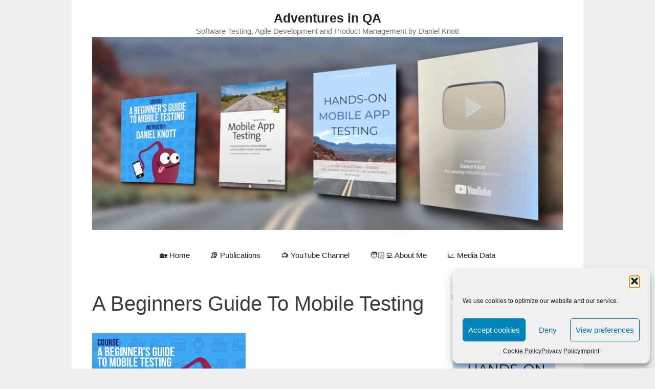

--- FILE ---
content_type: text/html; charset=utf-8
request_url: https://www.google.com/recaptcha/api2/aframe
body_size: 267
content:
<!DOCTYPE HTML><html><head><meta http-equiv="content-type" content="text/html; charset=UTF-8"></head><body><script nonce="OMTGlEylSYo2NFlaMyBRNw">/** Anti-fraud and anti-abuse applications only. See google.com/recaptcha */ try{var clients={'sodar':'https://pagead2.googlesyndication.com/pagead/sodar?'};window.addEventListener("message",function(a){try{if(a.source===window.parent){var b=JSON.parse(a.data);var c=clients[b['id']];if(c){var d=document.createElement('img');d.src=c+b['params']+'&rc='+(localStorage.getItem("rc::a")?sessionStorage.getItem("rc::b"):"");window.document.body.appendChild(d);sessionStorage.setItem("rc::e",parseInt(sessionStorage.getItem("rc::e")||0)+1);localStorage.setItem("rc::h",'1768699472972');}}}catch(b){}});window.parent.postMessage("_grecaptcha_ready", "*");}catch(b){}</script></body></html>